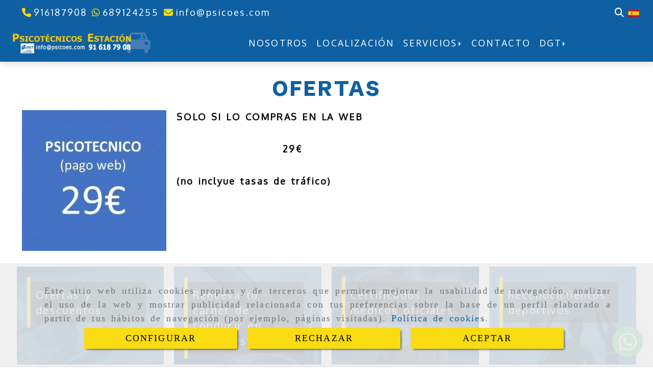

--- FILE ---
content_type: text/css
request_url: https://css.accesive.com/static/css/custom_6060.css?v8.2
body_size: 6947
content:
.formulario-de-contacto .form-group .btn.boton-default{font-family:'Schibsted Grotesk',sans-serif !important}#content_main .modulo-container.titulo-descuentos .color-fuente-destacado{font-family:'Schibsted Grotesk',sans-serif !important}.titulo-eslogan{font-family:'Schibsted Grotesk',sans-serif !important}#content_main .modulo-container.titulo-descuentos .color-fuente-destacado{font-family:'Schibsted Grotesk',sans-serif !important}footer .menu-servicios .navbar-default .sidebar-nav .navbar-nav li:last-child a{font-family:'Schibsted Grotesk',sans-serif !important}.servicios-multiiconos .heading,.eslogan-portada .titulo-eslogan,.menu-servicios .heading,h1,.funcionalidad-contenidos.columnas-resaltada h2,#content_main h3,p.well.lead.anuncio-importante,.servicios-iconos-portada .heading,.bloque-datos-portada .heading{font-family:'Schibsted Grotesk',sans-serif !important}.servicios-multiiconos .heading,.eslogan-portada .titulo-eslogan,.menu-servicios .heading,h1,.funcionalidad-contenidos.columnas-resaltada h2,p.well.lead.anuncio-importante,.servicios-iconos-portada .heading,.bloque-datos-portada .heading{text-transform:uppercase}.servicios-multiiconos .heading,.eslogan-portada .titulo-eslogan,.menu-servicios .heading,h1,.funcionalidad-contenidos.columnas-resaltada h2,p.well.lead.anuncio-importante,.servicios-iconos-portada .heading,.bloque-datos-portada .heading{font-weight:800 !important}.destacado,.destacado-equipo-1,.destacado-eslogan:hover,.destacado-eslogan p:hover a,.destacado-eslogan a:hover,.funcionalidad-contenidos .btn-primary,.formulario-de-contacto .form-group .btn.boton-default,.formulario-de-contacto .form-group .btn.boton-default:hover,.promo-portada-productos h4,#barra-opciones .utilidad-cart .color-fuente-destacado,.modulo-carrito .media-body a,#barra-opciones .alert-default .btn-default,.funcionalidad-carrito .fila-producto-resumen .producto-descripcion .producto-caracteristica,.funcionalidad-carrito .fila-producto-resumen .quantity-control>input,.funcionalidad-carrito .fila-totales .btn-danger,#cart_item_nro,.funcionalidad-carrito h4.color_web_1.text-center,.funcionalidad-carrito .panel .profile-nav .nav-pills>li.active a,.funcionalidad-carrito .panel .profile-nav .nav-pills>li.active .btn-link,.list-group-item.active>.badge,.nav-pills>.active>a>.badge,.badge,.funcionalidad-producto .product-info .product-details .addtocart>.quantity-cart>.option>.quantity-control>input,.funcionalidad-carrito .panel .profile-header,.funcionalidad-carrito .panel .profile-nav .nav-pills>li.active a:hover,#registro .nav-pills .descripcion,.funcionalidad-producto .product-info .product-details .addtocart>.quantity-cart>.option>.quantity-control>input,.funcionalidad-carrito .panel .profile-header div .fa,.profile-nav .nav.nav-pills.nav-stacked a,#barra-opciones ul.dropdown-menu.btn-block a,#registro .nav-pills .descripcion,form#frmLogindescargas a,#content_main div#front_regist a,#content_main div#front_regist a.btn-next-prev,.btn-next-prev i.fa.fa-arrow-left,#registro .nav-pills .paso .fa-inverse,form#frmLogin a,form#frmLogin .btn-primary,.modal-dialog .modal-footer a,#content_main .modal-footer a,#filtro-top .sel--black-panther,.sel__box__options:hover,#total-productos,.portada #content_bottom .noticia-modulo-ultimas-noticias-v5 .btn-primary,.portada #content_bottom .noticia-modulo-ultimas-noticias-v5 .btn-primary a,footer .menu-servicios .navbar-default .sidebar-nav .navbar-nav li:last-child a,footer .menu-servicios .navbar-default .sidebar-nav .navbar-nav li:hover:last-child a,::placeholder,.titulo-elemento-promo .h4,.promo-portada-productos .price-old,.promociones-portada .thumb .label-promocion .ribbon2_listado_portada.badge_overlay span.top-left.label-badge.datos,.mod-opiniones.vista4 .carousel-control span,.promocion .label-promocion .ribbon2.badge_overlay span.top-left.label-badge.datos,.promocion .label-promocion .ribbon2_ecommerce3.badge_overlay span.top-left.label-badge.datos,.modulo-container .promocion.promocion-servicios .label-promocion.movil .badge_overlay .label-badge{color:#000 !important}.mod-banner-plus .texto-banner{background-color:rgba(000,000,000,0.5)}.destacado-equipo-2,.destacado-equipo-2 a,.destacado-eslogan p,.destacado-eslogan a,.formulario-de-contacto .input-group-addon,.formulario-de-contacto .content_form h3,.formulario-de-contacto .content_form h2,.profile-header p,.funcionalidad-carrito .panel .profile-header h3,.funcionalidad-carrito-servicios .btn-color-principal,form#frmLogin .btn-primary:hover,.modulo-container.modServicios div.funcionalidad-productos .sub-categoria-moda ul li a{color:#fff !important}.funcionalidad-carrito .panel .profile-nav .nav-pills .badge{background-color:#fff}.contenido-columnas-blog .cont-blog{background-color:rgba(255,255,255,0.85)}.promociones-portada .thumb .contenido-promo{background-color:rgba(255,255,255,0.6) !important}.promo-portada-productos .price-old{text-shadow:2px 2px 2px rgba(255,255,255,0.5)}#sobrecabecera .dropdown>ul::before{border:6px solid #fff;border-color:#fff #fff transparent transparent}.portada .noticia-modulo-ultimas-noticias-v5 .color-texto-claro{color:#1f365c !important}.destacado-equipo-2,.destacado-eslogan{background-color:#1f365c !important}.funcionalidad-carrito .fila-totales .btn-danger:hover{color:#f8ae00 !important}.destacado,.redes-sociales-barra-opciones i:hover,#sobrecabecera .navbar-default .navbar-nav>li::after,.funcionalidad-contenidos .btn-primary,.formulario-de-contacto .form-group .btn.boton-default,.portada #content_bottom .noticia-modulo-ultimas-noticias-v5 .btn-primary,footer .menu-servicios .navbar-default .sidebar-nav .navbar-nav li:last-child{background-color:#f8b500 !important}#content_bottom .servicios-portada-bloques .color-fuente-destacado::after,h3.equipo::after{border-bottom:5px solid #f8b500}.panel-body .btn-group .btn-primary{background-color:#215573 !important}.destacado-equipo-1{background-color:#f5f5f5 !important}.destacado-eslogan:hover,.formulario-portada .form-actions .btn:hover,.boton-eslogan .boton-eslogan:hover,.funcionalidad-contenidos .btn-primary:hover,.funcionalidad-contenidos .btn-primary:hover,#barra-opciones .alert-default,.portada #content_bottom .noticia-modulo-ultimas-noticias-v5 .btn-primary:hover{background-color:#d8d8d8 !important}.destacado,.destacado-equipo-1,.destacado-equipo-2,.destacado-eslogan,.destacado-eslogan:hover,.formulario-de-contacto .form-control{border:1px solid #e3e3e3}.modulo-container .funcionalidad-contenidos.ficha-observatorios{background-color:#f8f8f8 !important}.formulario-de-contacto .form-group .btn.boton-default:hover,footer .menu-servicios .navbar-default .sidebar-nav .navbar-nav li:hover:last-child{background-color:#b7b7b7}.promo-portada-productos .price-new{background-color:#da3120}.badge.badge-destacado,.funcionalidad-carrito .panel .profile-nav .nav-pills>li.active>a{background-color:#ccc !important}.funcionalidad-carrito .panel .btn-group .btn.btn-pedido-pagado{background-color:#004b00}.funcionalidad-carrito .panel .btn-group .btn.btn-pedido-preparando{background-color:#ae5f00}.funcionalidad-carrito .panel .btn-group .btn.btn-pedido-cancelado{background-color:#8d0000}.funcionalidad-carrito .panel .btn-group .btn.btn-pedido-recibido{background-color:#8600a6}.funcionalidad-carrito .panel .btn-group .btn.btn-pedido-pendiente{background-color:#00524f}.extra-big,.mod-eslogan .extra-big,.modulo-bloques .bloque-texto .extra-big,#contenido .mod-acordeon heading,.servicios-multiiconos .heading,.menu-servicios .heading,.servicios-iconos-portada .heading,.bloque-datos-portada .heading{font-size:35px !important}.funcionalidad-contenidos.columnas-resaltada h2{font-size:30px !important}.big,.mod-eslogan .big,.modulo-bloques .bloque-texto .big{font-size:25px !important}.medium,.mod-eslogan .medium,.modulo-bloques .bloque-texto .medium,.resto-contenido-bloque span,.modulo-redes-sociales .heading,.grupo-testimonios .mod-opiniones .testimonial>p,.servicios-portada .resto-contenido-bloque span,.formulario-portada .form-actions .btn{font-size:20px !important}@media(min-width:992px){.extra-big,.mod-eslogan .extra-big,.modulo-bloques .bloque-texto .extra-big,#contenido .mod-acordeon heading,.servicios-multiiconos .heading,.menu-servicios .heading,.servicios-iconos-portada .heading,.bloque-datos-portada .heading{font-size:40px !important}.funcionalidad-contenidos.columnas-resaltada h2{font-size:35px !important}.big,.mod-eslogan .big,.modulo-bloques .bloque-texto .big{font-size:30px !important}.medium,.mod-eslogan .medium,.modulo-bloques .bloque-texto .medium,.resto-contenido-bloque span,.modulo-redes-sociales .heading,.grupo-testimonios .mod-opiniones .testimonial>p,.servicios-portada .resto-contenido-bloque span,.formulario-portada .form-actions .btn{font-size:22px !important}}@media(min-width:1200px){.extra-big,.mod-eslogan .extra-big,.modulo-bloques .bloque-texto .extra-big,#contenido .mod-acordeon heading,.servicios-multiiconos .heading,.menu-servicios .heading,.servicios-iconos-portada .heading,.bloque-datos-portada .heading{font-size:45px !important}.funcionalidad-contenidos.columnas-resaltada h2{font-size:40px !important}.big,.mod-eslogan .big,.modulo-bloques .bloque-texto .big{font-size:35px !important}.medium,.mod-eslogan .medium,.modulo-bloques .bloque-texto .medium,.resto-contenido-bloque span,.modulo-redes-sociales .heading,.grupo-testimonios .mod-opiniones .testimonial>p,.servicios-portada .resto-contenido-bloque span,.formulario-portada .form-actions .btn{font-size:25px !important}}.btn a,.btn{text-transform:uppercase}.btn{border:none !important}.btn:active,.btn.active{box-shadow:none !important}.contenido-columnas-blog .btn{padding:15px 50px;border-radius:3px !important}.contenido-columnas-blog .btn-primary{border-radius:3px !important}.funcionalidad-contenidos .btn-primary{border-radius:0 !important}.formulario-de-contacto .form-group .btn.boton-default{padding:20px 10px;border:0}.sin-imagen{background:url('');background-size:cover}h1,.modulo-menu,#menuMovil,.modulo-categorias{text-transform:uppercase}h1{text-align:center !important}.portada .contenido h3,#content_bottom .servicios-portada-bloques .color-fuente-destacado{margin-bottom:40px !important}.funcionalidad-contenidos.columnas-resaltada{text-align:left !important}h3.equipo{margin-bottom:50px !important}.modulo-container.modServicios div.funcionalidad-productos{padding-left:20px !important}.modulo-container .funcionalidad-productos .resumen-listado-producto-servicios .texto-resumen{padding-left:20px !important}.modulo-container .funcionalidad-productos .resumen-listado-producto-servicios .col-lg-4.boton-mas-info{padding-left:20px !important}#sobrecabecera{box-shadow:0 0 15px 1px rgba(0,0,0,0.2)}.imagenConEfecto{z-index:1 !important}@media only screen and (min-width:1200px){.imagenConEfecto{width:115%}}@media(max-width:767px){.pull-right .img-limit{margin-left:0;margin-top:10px;margin-bottom:20px;width:550px !important}}@media(min-width:768px) and (max-width:991px){.pull-right .img-limit,.funcionalidad-contenidos.columnas .contenido-columnas .img-derecha{margin-left:20px;margin-top:0;margin-bottom:20px;width:380px !important;height:auto}}@media(min-width:992px) and (max-width:1199px){.pull-right .img-limit,.funcionalidad-contenidos.columnas .contenido-columnas .img-derecha{width:450px !important}}.seccion-principal #content_main .funcionalidad-contenidos h1.heading{display:none !important}.funcionalidad-contenidos .informacion-quien{text-align:left !important}.fa-2x{font-size:30px}.modulo-container .funcionalidad-contenidos .modulo-articulo-observatorio .contenido-articulo-observatorio .descripcion-articulo-observatorio,.modulo-container .funcionalidad-contenidos .articulo-destacado-observatorio .contenido-articulo-observatorio .descripcion-articulo-observatorio{height:auto !important}.modulo-container .funcionalidad-contenidos.ficha-observatorios{text-align:left !important;padding:40px !important}.modulo-container .funcionalidad-contenidos.ficha-observatorios .info-block .barra-info span.categoria-icono i{display:none !important}.contenido-columnas-blog{padding-bottom:20px}.contenido-columnas-blog .cont-blog{border-radius:3px !important}.formulario-de-contacto .form-group label.control-label{display:none}.formulario-de-contacto .form-control{box-shadow:none !important;border-width:0 0 2px 0}.formulario-de-contacto .input-group{border-radius:5px}.formulario-de-contacto .input-group-addon{border:0;background-color:transparent}.funcionalidad-productos .categoria-productos h4{text-align:center !important;margin-top:30px}.funcionalidad-productos .categoria-productos h4:hover{margin-top:26px;transition:.3s}.descripcion-categoria-producto-servicios .col-sm-4{width:10%}.funcionalidad-productos .categoria-productos figure>figcaption i{display:none}.modulo-container .funcionalidad-producto.funcionalidad-producto-servicios .product-info-servicios #fichaInfo-servicios.col-lg-6{width:100%}.funcionalidad-producto-servicios .row.product-info-servicios .col-lg-6.imagen-producto-servicios{width:100%;margin-left:11px}.modulo-container .funcionalidad-productos .cabecera-listado-producto-servicios{padding:20px 20px}@media only screen and (max-width:767px){.descripcion-categoria-producto-servicios .col-sm-4{width:100%}.descripcion-categoria-producto-servicios .col-sm-4 figure{width:50%;position:relative;left:25%}}@media only screen and (min-width:768px) and (max-width:1199px){.descripcion-categoria-producto-servicios .col-sm-4{width:15%}}@media only screen and (min-width:1200px){.funcionalidad-producto-servicios .row.product-info-servicios .col-lg-6.imagen-producto-servicios{padding:0 150px}}@media only screen and (min-width:992px){.destacado-1{display:flex !important}}@media only screen and (min-width:1200px){.destacado-2{width:109% !important}}.destacado{text-align:center !important;border-radius:8px !important;padding:10px;box-shadow:inset 0 1px 1px rgba(0,0,0,0.05);margin:5px !important}.destacado-equipo-1{text-align:center !important;border-radius:8px !important;padding:10px;box-shadow:inset 0 1px 1px rgba(0,0,0,0.05);margin:5px !important}.destacado-equipo-2{text-align:center !important;border-radius:8px !important;padding:10px;box-shadow:inset 0 1px 1px rgba(0,0,0,0.05);margin:5px !important}.destacado-eslogan{text-align:center !important;border-radius:8px !important;padding:10px;box-shadow:inset 0 1px 1px rgba(0,0,0,0.05);margin:5px !important}.destacado-eslogan:hover{text-align:center !important;border-radius:8px !important;padding:10px;box-shadow:inset 0 1px 1px rgba(0,0,0,0.05);margin:5px !important}.destacado-eslogan p{margin-top:10px !important}.destacado-eslogan a{margin-top:10px !important}.portada #modulo-ultimas-noticias-v5 h3.heading:first-child::after,.portada .servicios-portada h3::after,.portada #pie .formulario-portada .color-fuente-destacado::after,#content_bottom .servicios-portada-bloques .color-fuente-destacado::after,h3.equipo::after{content:'';width:200px;height:0;left:calc(50% - 100px);position:absolute;padding:25px 0}.barra-opciones .modulo-redes-sociales .inline{margin-left:0}.redes-sociales-barra-opciones i{border-radius:50%;transition:background-color ease-in .2s}.redes-sociales-barra-opciones i:hover{transition:background-color ease-in .2s}.redes-sociales-barra-opciones i.fa-facebook{padding:3px 6px}.redes-sociales-barra-opciones i.fa-twitter{padding:3px 3px}.redes-sociales-barra-opciones i.fa-google-plus,.redes-sociales-barra-opciones i.fa-instagram,.redes-sociales-barra-opciones i.fa-pinterest,.redes-sociales-barra-opciones i.fa-linkedin,.redes-sociales-barra-opciones i.fa-snapchat,.redes-sociales-barra-opciones i.fa-youtube,.redes-sociales-barra-opciones i.fa-wordpress,.redes-sociales-barra-opciones i.fa-tripadvisor,.redes-sociales-barra-opciones i.fa-rss{padding:3px 4px}.redes-sociales-barra-opciones i.fa-foursquare{padding:3px 5px}.footer .redes-sociales-barra-opciones i:hover{background:#fff;transition:background-color ease-in .2s}#barra-opciones .mod-eslogan .jumbotron{padding-left:0 !important;padding-right:0 !important}#barra-opciones .mod-eslogan .row.jumbotron{padding-top:0 !important;padding-bottom:0 !important}#barra-opciones .mod-eslogan .img-eslogan.col-md-4{width:0 !important}#barra-opciones .mod-eslogan .texto-eslogan.col-md-8{width:100% !important}#barra-opciones .mod-eslogan .img-eslogan{display:none !important}#barra-opciones .mod-eslogan .texto-eslogan{padding-left:0 !important}#barra-opciones .mod-eslogan.diseno-5 .texto-eslogan{border-left:none !important;margin:0}#barra-opciones .mod-eslogan.col-md-4{width:100% !important}#barra-opciones .mod-eslogan.diseno-5 .boton-eslogan,.mod-eslogan.diseno-5 .texto-eslogan{margin-top:0 !important}#barra-opciones .mod-eslogan.diseno-5 .boton-eslogan,#barra-opciones .mod-eslogan.diseno-6 .boton-eslogan{border-radius:0 !important}#sobrecabecera .navbar-default .navbar-nav>li{padding-top:10px;padding-bottom:10px}#sobrecabecera .navbar-default .navbar-nav>li>a{padding-top:5px;padding-bottom:5px;padding-left:8px !important;padding-right:8px !important}@media all and (min-width:992px) and (max-width:1199px){#sobrecabecera .navbar-default .navbar-nav>li,#sobrecabecera.sticky-bottom .navbar-default .navbar-nav>li{margin-right:-3px !important;margin-left:-3px !important}}#sobrecabecera .navbar-default .navbar-nav>li::after{position:absolute;top:100%;width:80%;left:10%;height:2px;content:'';opacity:0;-webkit-transition:top .3s,opacity .3s,-webkit-transform .3s;-moz-transition:top .3s,opacity .3s,-moz-transform .3s;transition:top .3s,opacity .3s,transform .3s}#sobrecabecera .navbar-default .navbar-nav>li:hover::after,#sobrecabecera .navbar-default .navbar-nav>li:focus::after,#sobrecabecera .navbar-default .navbar-nav>li.active::before,#sobrecabecera .navbar-default .navbar-nav>li.active::after{top:80%;opacity:1}#sobrecabecera .navbar-nav>li>.dropdown-menu{border-radius:0}#sobrecabecera .navbar-default .navbar-nav>.open>.dropdown-menu,#sobrecabecera.sticky-bottom .navbar-default .navbar-nav>.open>.dropdown-menu{border-top:0 !important;min-width:200% !important;margin-top:-5px}#sobrecabecera .dropdown-menu{box-shadow:2px -2px 3px 0 rgba(0,0,0,0.1)}#sobrecabecera .dropdown>.dropdown-menu{-webkit-transition:all .3s;-moz-transition:all .3s;-ms-transition:all .3s;-o-transition:all .3s;transition:all .3s;opacity:0;transform:translateY(10px);min-width:200% !important}#sobrecabecera .dropdown.open .dropdown-menu{transform:translateY(0);transition-delay:.1s;opacity:1;min-width:200% !important}#sobrecabecera .dropdown>ul::before{content:"";position:absolute;width:0;height:0;top:0;left:20px;-webkit-box-sizing:border-box;box-sizing:border-box;-webkit-transform-origin:0 0;transform-origin:0 0;-webkit-transform:rotate(-45deg);transform:rotate(-45deg);-webkit-box-shadow:2px -2px 3px 0 rgba(0,0,0,0.1);box-shadow:2px -2px 3px 0 rgba(0,0,0,0.1)}#cabecera .mod-cabecera-interior,.imageCabecera{clip-path:polygon(0 0,100% 0,100% 100%,0 83%) !important}.formas-pago img{filter:invert(0.6)}.formas-pago img:hover{filter:invert(0)}@media only screen and (min-width:768px){.formas-pago img{width:40%;margin-left:28%;padding:0}.formas-pago img:hover{width:42%;margin-left:27%}}.eslogan-portada .modulo-container{clip-path:polygon(0 0,95% 11%,100% 50%,95% 90%,0 100%);padding:50px 0 !important}.eslogan-texto .texto-eslogan-texto p{line-height:1.42857143 !important}.eslogan-servicios .modulo-container{margin-bottom:60px !important}.servicios-multiiconos .icono-titulo.flex{flex-direction:row !important}.servicios-multiiconos .servicios-portada.style4 h4{word-break:normal !important}@media all and (min-width:992px) and (max-width:1199px){.servicios-portada.style4 .servicio .bloque{padding:10px 30px !important}.servicios-portada .contenedor-servicios.ajustado{width:100%}}.promociones-portada .thumb .contenido-promo{width:100%;padding:200px 20px 100px 20px;clip-path:polygon(0 0,0 100%,100% 50%)}.promo-portada-productos h4{text-shadow:none}.promo-portada-productos .price-new{text-shadow:none}.promo-portada-productos .price-new{width:36%;text-align:center;padding:46px 10px;border-radius:100px}.promo-portada-productos .thumb .contenido-promo{bottom:-60px}.promociones-portada .thumb .label-promocion .ribbon2_listado_portada.badge_overlay span.top-left.label-badge.datos{text-shadow:none}.modulo-container .promocion.promocion-servicios .label-promocion.movil .badge_overlay .label-badge{text-shadow:none !important}@media all and (max-width:768px){.contenido-promo{transform:none !important}}@media all and (max-width:767px){.promo-portada-productos .price-new{width:100%;text-align:left;padding:46px 46px}}@media all and (min-width:768px) and (max-width:991px){.promo-portada-productos .price-new{padding:21px 10px}.promo-portada-productos h4{padding-right:50px}}@media all and (min-width:992px) and (max-width:1199px){.promo-portada-productos .price-new{padding:35px 10px}}.portada .noticia-modulo-ultimas-noticias-v5 .col-md-4,.portada .noticia-modulo-ultimas-noticias-v5 .col-sm-6{display:flex !important}.portada #modulo-ultimas-noticias-v5 h3.heading{margin-bottom:40px !important;text-align:center !important}.portada .noticia-modulo-ultimas-noticias-v5 .contenedor .cabecera-modulo-ultimas-noticias-v5 .frente-modulo-ultimas-noticias-v5>.titulo-modulo-ultimas-noticias-v5{padding-top:0;padding-bottom:0}.portada h4.subtitulo-modulo-ultimas-noticias-v5{margin-top:-20px}.portada .noticia-modulo-ultimas-noticias-v5 .contenedor .cabecera-modulo-ultimas-noticias-v5 .frente-modulo-ultimas-noticias-v5{top:25px !important;padding-top:10px !important;padding-bottom:0 !important}.portada .noticia-modulo-ultimas-noticias-v5 .contenedor .cabecera-modulo-ultimas-noticias-v5>.fondo-cabecera-modulo-ultimas-noticias-v5{opacity:0 !important}.portada .noticia-modulo-ultimas-noticias-v5 .contenedor .cabecera-modulo-ultimas-noticias-v5 .frente-modulo-ultimas-noticias-v5{top:110% !important}.portada .noticia-modulo-ultimas-noticias-v5 .contenedor .descripcion-modulo-ultimas-noticias-v5{padding-left:20px;padding-right:20px;padding-top:0;padding-bottom:0}.portada .fecha-modulo-ultimas-noticias-v5{display:none !important}.portada #content_bottom .noticia-modulo-ultimas-noticias-v5 .btn-primary{z-index:1 !important;width:100% !important;border-radius:0 !important;padding:5px 25px;height:75%}.portada .noticia-modulo-ultimas-noticias-v5 .contenedor .descripcion-modulo-ultimas-noticias-v5 .contenido-modulo-ultimas-noticias-v5{padding-top:130px !important}.portada .noticia-modulo-ultimas-noticias-v5 .contenedor .descripcion-modulo-ultimas-noticias-v5 .contenido-modulo-ultimas-noticias-v5 b{display:none !important}@media all and (max-width:767px){.portada .noticia-modulo-ultimas-noticias-v5 .contenedor .cabecera-modulo-ultimas-noticias-v5 .frente-modulo-ultimas-noticias-v5{top:105% !important}.portada .noticia-modulo-ultimas-noticias-v5 .contenedor .descripcion-modulo-ultimas-noticias-v5{height:auto !important}.portada .noticia-modulo-ultimas-noticias-v5 .contenedor .descripcion-modulo-ultimas-noticias-v5 .contenido-modulo-ultimas-noticias-v5{padding-top:175px !important}}@media all and (min-width:768px) and (max-width:1280px){.portada .noticia-modulo-ultimas-noticias-v5 .contenedor .descripcion-modulo-ultimas-noticias-v5 .contenido-modulo-ultimas-noticias-v5{padding-top:180px !important}.portada .noticia-modulo-ultimas-noticias-v5 .contenedor .descripcion-modulo-ultimas-noticias-v5{min-height:480px !important}}@media all and (min-width:992px) and (max-width:1280px){.portada .noticia-modulo-ultimas-noticias-v5 .contenedor .descripcion-modulo-ultimas-noticias-v5{min-height:532px !important}}@media all and (min-width:1281px){.portada .noticia-modulo-ultimas-noticias-v5 .contenedor .descripcion-modulo-ultimas-noticias-v5 .contenido-modulo-ultimas-noticias-v5{padding-top:160px !important}.portada .noticia-modulo-ultimas-noticias-v5 .contenedor .descripcion-modulo-ultimas-noticias-v5{min-height:490px !important}}@media all and (min-width:1200px){.servicios-multiiconos .modulo-container{clip-path:polygon(0 0,100% 18%,100% 100%,0 95%) !important;padding-top:80px !important;padding-bottom:30px !important;margin-bottom:-17px}.eslogan-servicios .modulo-container{clip-path:polygon(0 0,100% 18%,100% 100%,0 95%) !important;padding-top:80px !important;padding-bottom:30px !important}}.mod-opiniones .carousel{min-height:auto !important;display:flex !important;clip-path:polygon(0 0,92% 19%,100% 100%,0 100%) !important}@media all and (max-width:767px){.mod-opiniones .parallax-container{padding:50px 0 !important}}.mod-banner-plus .texto-banner{padding:10px;margin-left:-15px}#pie .formulario-portada .color-fuente-destacado{margin-bottom:40px !important;text-align:center !important}.formulario-portada .modulo-formularios form>*{border-radius:2px;margin-bottom:3px}.formulario-portada .input-group.captcha .input-group-addon>div{height:35px;overflow:hidden;position:relative;width:110px}.formulario-portada input.form-control,.formulario-portada select.form-control{height:74px;height:56px}.formulario-portada .input-group.captcha .input-group-addon>div>img.captchaImg{left:-9px;margin-bottom:0;position:relative;top:-4px}.formulario-portada img.captchaImg{height:33px}.formulario-portada .panel{margin-bottom:0;width:99%;border-radius:0 !important;box-shadow:none}.formulario-portada .form-control{width:32%;margin-right:1%;float:left;border:0;box-shadow:none !important;border-bottom:1px solid #dadee6;margin-bottom:20px}.formulario-portada .form-control:focus{box-shadow:none !important}.formulario-portada .panel-default{border:0}.formulario-portada .content_form_mod textarea{width:99%}.formulario-portada .captcha_input{width:99%}.formulario-portada .panel-body .text-left{text-align:center}@media only screen and (max-width:768px){.formulario-portada .form-control{width:99%;float:none !important}}footer .modulo-datos-contacto-extendidos .mapa-google{margin-top:20px !important}@media only screen and (min-width:769px) and (max-width:1199px){footer .modulo-datos-contacto-extendidos .col-sm-6{width:100% !important}}footer .menu-servicios .navbar-default .sidebar-nav .navbar-nav li:last-child{padding:10px}footer .menu-servicios .navbar-default .sidebar-nav .navbar-nav li:last-child a{padding:0;text-transform:uppercase;text-align:center !important;margin-left:-10px}footer .menu-servicios .navbar-default .navbar-nav.version3>li:last-child>a::after{content:"";left:0;width:0;height:0;background:transparent;transition:left 0s;-webkit-transition:left 0s}footer .menu-servicios .navbar-default .navbar-nav.version3>li:last-child>a::before{content:""}@media all and (min-width:1200px){.modulo-zoom{clip-path:polygon(-178% 40%,208% -13%,100% 80%,-48% 79%) !important;background-color:#fff;padding-top:20px !important;padding-left:93px;padding-bottom:30px !important;margin-bottom:0;margin-left:-87px}}@media(min-width:768px) and (max-width:1199px){.modulo-zoom{clip-path:polygon(-122% 39%,181% -12%,100% 86%,14% 78%) !important;background-color:#fff;padding-top:20px !important;padding-left:29px;padding-bottom:30px !important;margin-bottom:0;margin-left:-29px}}@media only screen and (max-width:767px){.modulo-zoom{clip-path:polygon(-227% 39%,199% -12%,100% 80%,8% 78%) !important;background-color:#fff;padding-top:26px !important;padding-left:29px;padding-bottom:88px !important;margin-bottom:-66px;margin-left:-11px}}.funcionalidad-carrito-servicios .btn-color-principal{border-color:none}.funcionalidad-carrito .fila-totales .btn-danger{background-color:transparent;border-color:transparent}.funcionalidad-carrito .fila-totales .btn-danger:hover{background-color:transparent;border-color:transparent}#content_main .modulo-container .funcionalidad-carrito figure .img-responsive{width:auto !important}.panel-body .btn-group .btn-primary{border-color:transparent !important}@media(max-width:991px){.funcionalidad-carrito .col-sm-3,.funcionalidad-carrito .col-sm-9{width:100%}.funcionalidad-carrito .panel-body .content_form .col-sm-8{width:100%}.funcionalidad-carrito .panel-body .table>thead>tr>th,.funcionalidad-carrito .panel-body .table>tbody>tr>th,.funcionalidad-carrito .panel-body .table>tfoot>tr>th,.funcionalidad-carrito .panel-body .table>thead>tr>td,.funcionalidad-carrito .panel-body .table>tbody>tr>td,.funcionalidad-carrito .panel-body .table>tfoot>tr>td{display:block}}@media(min-width:992px){.funcionalidad-carrito .panel-body .content_form .col-sm-8{width:100%}}@media(min-width:992px) and (max-width:1199px){.funcionalidad-carrito .col-sm-3{width:40%}.funcionalidad-carrito .col-sm-9{width:60%}}.contenido h3.equipo,#modulo-ultimas-noticias-v5 h2.heading,#pie .formulario-portada .color-fuente-destacado,#content_bottom .servicios-portada-bloques .color-fuente-destacado{margin:0 .5rem;animation:bounce;animation-duration:3s}@-webkit-keyframes bounce{from,20%,53%,to{-webkit-animation-timing-function:cubic-bezier(0.215,0.61,0.355,1);animation-timing-function:cubic-bezier(0.215,0.61,0.355,1);-webkit-transform:translate3d(0,0,0);transform:translate3d(0,0,0)}40%,43%{-webkit-animation-timing-function:cubic-bezier(0.755,0.05,0.855,0.06);animation-timing-function:cubic-bezier(0.755,0.05,0.855,0.06);-webkit-transform:translate3d(0,-30px,0) scaleY(1.1);transform:translate3d(0,-30px,0) scaleY(1.1)}70%{-webkit-animation-timing-function:cubic-bezier(0.755,0.05,0.855,0.06);animation-timing-function:cubic-bezier(0.755,0.05,0.855,0.06);-webkit-transform:translate3d(0,-15px,0) scaleY(1.05);transform:translate3d(0,-15px,0) scaleY(1.05)}80%{-webkit-transition-timing-function:cubic-bezier(0.215,0.61,0.355,1);transition-timing-function:cubic-bezier(0.215,0.61,0.355,1);-webkit-transform:translate3d(0,0,0) scaleY(0.95);transform:translate3d(0,0,0) scaleY(0.95)}90%{-webkit-transform:translate3d(0,-4px,0) scaleY(1.02);transform:translate3d(0,-4px,0) scaleY(1.02)}}@keyframes bounce{from,20%,53%,to{-webkit-animation-timing-function:cubic-bezier(0.215,0.61,0.355,1);animation-timing-function:cubic-bezier(0.215,0.61,0.355,1);-webkit-transform:translate3d(0,0,0);transform:translate3d(0,0,0)}40%,43%{-webkit-animation-timing-function:cubic-bezier(0.755,0.05,0.855,0.06);animation-timing-function:cubic-bezier(0.755,0.05,0.855,0.06);-webkit-transform:translate3d(0,-30px,0) scaleY(1.1);transform:translate3d(0,-30px,0) scaleY(1.1)}70%{-webkit-animation-timing-function:cubic-bezier(0.755,0.05,0.855,0.06);animation-timing-function:cubic-bezier(0.755,0.05,0.855,0.06);-webkit-transform:translate3d(0,-15px,0) scaleY(1.05);transform:translate3d(0,-15px,0) scaleY(1.05)}80%{-webkit-transition-timing-function:cubic-bezier(0.215,0.61,0.355,1);transition-timing-function:cubic-bezier(0.215,0.61,0.355,1);-webkit-transform:translate3d(0,0,0) scaleY(0.95);transform:translate3d(0,0,0) scaleY(0.95)}90%{-webkit-transform:translate3d(0,-4px,0) scaleY(1.02);transform:translate3d(0,-4px,0) scaleY(1.02)}}.animate__bounce{-webkit-animation-name:bounce;animation-name:bounce;-webkit-transform-origin:center bottom;transform-origin:center bottom}@-webkit-keyframes zoomIn{from{opacity:0;-webkit-transform:scale3d(0.3,0.3,0.3);transform:scale3d(0.3,0.3,0.3)}50%{opacity:1}}@keyframes zoomIn{from{opacity:0;-webkit-transform:scale3d(0.3,0.3,0.3);transform:scale3d(0.3,0.3,0.3)}50%{opacity:1}}.descripcion-categoria-producto-servicios .col-sm-4 figure,.funcionalidad-productos .categoria-productos figure{-webkit-animation-name:zoomIn;animation-name:zoomIn;-webkit-animation-duration:1s;animation-duration:1s;-webkit-animation-fill-mode:both;animation-fill-mode:both}@-webkit-keyframes slideInLeft{from{-webkit-transform:translate3d(-100%,0,0);transform:translate3d(-100%,0,0);visibility:visible}to{-webkit-transform:translate3d(0,0,0);transform:translate3d(0,0,0)}}@keyframes slideInLeft{from{-webkit-transform:translate3d(-100%,0,0);transform:translate3d(-100%,0,0);visibility:visible}to{-webkit-transform:translate3d(0,0,0);transform:translate3d(0,0,0)}}.promociones-portada .thumb .contenido-promo,.eslogan-portada .jumbotron.contenido-eslogan{-webkit-animation-name:slideInLeft;animation-name:slideInLeft;-webkit-animation-duration:1s;animation-duration:1s;-webkit-animation-fill-mode:both;animation-fill-mode:both}button.btn.boton-aceptar.habilitado{color:#000!Important}a#mas,a#menos{color:#000!Important;font-weight:bold}.pagination>.disabled>span,.pagination>.disabled>span:hover,.pagination>.disabled>span:focus,.pagination>.disabled>a,.pagination>.disabled>a:hover,.pagination>.disabled>a:focus{color:#000 !important}span.sel__box__options.sel__box__options--black-panther.selector__filtro__itemsporpagina,span.sel__box__options.sel__box__options--black-panther.selector__filtro__orden.selected,span.sel__box__options.sel__box__options--black-panther.selector__filtro__orden{color:#000 !important}#mod_eslogan_218455{margin-bottom:30px}.ancho #barra-opciones>.barra-opciones,.ancho #sobrecabecera>.sobrecabecera,.ancho #pie>.pie,.ancho footer>.footer,.ancho #bajo-footer>.bajo-footer,.ancho:not(.pac-fluido) #contenido>.contenido,.row.contenedor-datos{width:100% !important}@media(min-width:1200px){.ancho #barra-opciones>.barra-opciones,.ancho #pie>.pie,.ancho footer>.footer,.ancho #bajo-footer>.bajo-footer,.ancho:not(.pac-fluido) #contenido>.contenido,.row.contenedor-datos{width:98% !important}.ancho #sobrecabecera>.sobrecabecera{width:100% !important}}@media(min-width:1600px){.ancho #barra-opciones>.barra-opciones,.ancho #sobrecabecera>.sobrecabecera,.ancho #pie>.pie,.ancho footer>.footer,.ancho #bajo-footer>.bajo-footer,.ancho:not(.pac-fluido) #contenido>.contenido{width:75% !important}.row.contenedor-datos{width:70% !important}}@media(max-width:767px){#menuMovil .navbar-header.menu-movil-config .iconos-movil>div[class^="icono-"]{display:block !important}.iconos-movil.justify-center.color-custom-iconos-movil .fa{font-size:90% !important}}.servicios-portada .resto-contenido-bloque span{font-weight:bold;display:block;margin:15px 0;text-transform:uppercase}@media(min-width:768px){.row.botonera-listado{display:flex;justify-content:center}}.texto-destacado{font-weight:bold!Important}.modulo-formularios .form_encabezado{display:none}section#pie{position:relative}.portada section#pie:before{content:"";position:absolute;width:100%;height:180px;background-color:#fff;transform:rotate(-3deg);left:0;top:-54px}.row{margin-left:0;margin-right:0}.ancho.form ::placeholder{color:#fff !important}.bordes-encuadrados .content_form .form-group .input-group input,.bordes-encuadrados .content_form .form-group .input-group select,.bordes-encuadrados .content_form .form-group .input-group textarea{border-bottom-color:transparent}.bordes-encuadrados .content_form .form-group .input-group-addon{background-color:white}@media(min-width:992px){.bordes-encuadrados .encabezado-form{margin-top:0}}.btn-medium,.formulario-portada .form-actions .btn,.formulario-de-contacto .form-group .btn.boton-default{padding:5px 25px}.btn{border-radius:0}.btn-primary{color:#000 !important;background-color:#fbdc13 !important;border-color:#fbdc13 !important}.btn-primary:hover{background-color:#0e60a2;border-color:#0e60a2;color:#fff}.row.botonera-listado{margin:50px 0 0}.row.listado-elementos-check ul{list-style:none;padding-left:25px;font-size:22px;font-weight:bold;margin:30px 0}.row.listado-elementos-check ul li{margin-bottom:1.2em}.pull-left .img-limit,.pull-right .img-limit{height:auto;margin-left:0;margin-top:0;margin-bottom:40px}@media(max-width:767px){.pull-right .img-limit{margin-left:0;margin-top:10px;margin-bottom:20px}}@media(min-width:768px){.img-derecha{width:350px}.pull-right .img-limit,.pull-left .img-limit{margin:0 0 10px 15px !important}}@media(min-width:768px) and (max-width:991px){.pull-right .img-limit,.funcionalidad-contenidos.columnas .contenido-columnas .img-derecha,.img-derecha{margin-left:20px;margin-top:0;margin-bottom:20px;width:380px !important;height:auto}}@media(min-width:992px) and (max-width:1199px){.pull-right .img-limit,.funcionalidad-contenidos.columnas .contenido-columnas .img-derecha,.img-derecha{width:450px !important;margin:0 0 10px 15px !important}}@media(min-width:1200px){.pull-right .img-derecha,.pull-right .img-limit,.img-derecha{width:500px;margin:0 0 10px 15px !important}}#content_main .jumbotron{background-color:transparent;position:relative;display:block;z-index:0}#content_main .jumbotron p{font-size:20px}#content_main .jumbotron:before{content:"";position:absolute;left:0;top:0;width:25%;height:100%;background-color:#daeef1;z-index:-1}.row.caja-efecto-lineas .col-sm-4{border:3px dashed #e3e3e3;margin:10px;padding:15px}.row.caja-efecto-lineas .col-sm-4>span{margin:20px 0;display:block}.text-danger{color:red}p.well.lead.anuncio-importante{background-color:transparent;border:0;font-weight:bold;margin:50px 0;font-size:21px;text-decoration:underline}.funcionalidad-contenidos.columnas h1{text-align:left !important}.bloque-datos-portada{color:#000 !important}.bloque-datos-portada a{color:#215573 !important}#pie .contenedor-datos .color-fuente-destacado{color:#215573 !important}.row.contenedor-datos{margin:50px auto !important}.bloque-datos-portada a.boton-default{color:#000!Important}.input-group.captcha .input-group-addon{padding:0;margin:0;border:0}.formulario-portada .form-actions{margin-top:20px}.bloque-datos-portada .heading.color-fuente-destacado{text-align:center;display:block;margin-top:40px}@media(min-width:1025px){.mod-banner-plus .lt-big{font-size:20px}}@media(min-width:1600px){.mod-banner-plus .lt-big{font-size:24px}}@media(max-width:767px){.row.botonera-listado .list-inline>li{margin-bottom:10px}.row.botonera-listado .list-inline>li a.btn.boton-default{display:block}}.titulo-categoria-producto-servicios h1{text-align:left !important}@media(max-width:767px){.bordes-encuadrados{margin-left:0;margin-right:0;padding:10px 0}.bordes-encuadrados .alinear-vertical{padding:20px 0}.bordes-encuadrados .encabezado-form{padding:20px 0}.bordes-encuadrados.sin-icono .borde-cuadrado{border:0}.bordes-encuadrados .content_form{padding:0}}.mod-acordeon.acordeon-custom3 .panel-title{font-weight:bold}#registro .nav-pills .paso .fa-inverse{color:#fff !important;background-color:#000000cc!Important;border-radius:83%;width:80%;margin-left:6px}.controls .radio,.popover{font-size:14px !important}@media(min-width:992px) and (max-width:1599px){.col-md-2.utilidades-barraopciones{width:13%}.col-md-10.datos-contacto-barraopciones{width:87%}.col-md-4.logo-empresa{width:25%}.col-md-8.menu-principal{width:75%}}@media(max-width:500px){.extra-big,.mod-eslogan .extra-big,.modulo-bloques .bloque-texto .extra-big,#contenido .mod-acordeon heading,.servicios-multiiconos .heading,.menu-servicios .heading,.servicios-iconos-portada .heading,.bloque-datos-portada .heading{font-size:29px !important}.portada div#content_top,.portada div#content_bottom{padding:0}.portada #content_top .heading,.portada #content_bottom .heading{letter-spacing:0}}@media(min-width:992px) and (max-width:1999px){#sobrecabecera .navbar-default .navbar-collapse,.col-md-8.menu-principal,.ancho #sobrecabecera>.sobrecabecera,.ancho{padding:0}}@media(max-width:767px){.col-xs-12.col-sm-12.col-md-10.ajustado.acc-flex-left.acc-flex-center-tablet.acc-flex-center-movil.datos-contacto-barraopciones{padding:0;text-align:center}}@media(max-width:425px){#menuMovil .navbar-header.menu-movil-config .navbar-brand img{max-width:170px}}.portada #content_main{margin:0}@media(min-width:768px){.mod-opiniones.vista4{padding-top:0}}@media(min-width:992px){.portada #content_main{margin:20px 0}}table.tabla-precios.table tr td:first-child{width:20%}table.tabla-precios.table tr td:nth-child(2){width:30%}table.tabla-precios.table tr td:last-child{width:50%}table.tabla-precios.table tr:first-child{background-color:#0e60a2 !important;color:#fff;font-weight:bold;font-size:20px}@media(min-width:992px){.col-xs-12.col-sm-6.col-md-6.col-lg-6.producto-ecommerce3-listado{width:33%}}@media(min-width:1200px){.col-xs-12.col-sm-6.col-md-6.col-lg-6.producto-ecommerce3-listado{width:25%}}.certificados #content_main .funcionalidad-contenidos .contenido h2 a{color:#000 !important}@media(min-width:992px){.certificados .col-xs-12.col-sm-6.col-md-4.col-lg-4{width:33%}}.descripcion-categoria-producto-servicios div#categoriaDescripcion .col-sm-4{display:none}div#categoriaDescripcion .col-sm-4{display:none}div#categoriaDescripcion .col-sm-8{width:100%}.modulo-container.modModa .col-xs-12.col-sm-6.col-md-3.col-lg-3{padding:0 2px !important}.modulo-container.modModa .funcionalidad-productos .categoria-productos h4{text-align:center !important;margin-top:0}@media(min-width:992px){.modulo-container.modModa .col-xs-12.col-sm-6.col-md-3.col-lg-3{width:33%}}@media(min-width:1600px){.modulo-container.modModa .col-xs-12.col-sm-6.col-md-3.col-lg-3{width:16%}}.cart h1.heading.color-fuente-destacado{text-align:left !important}
